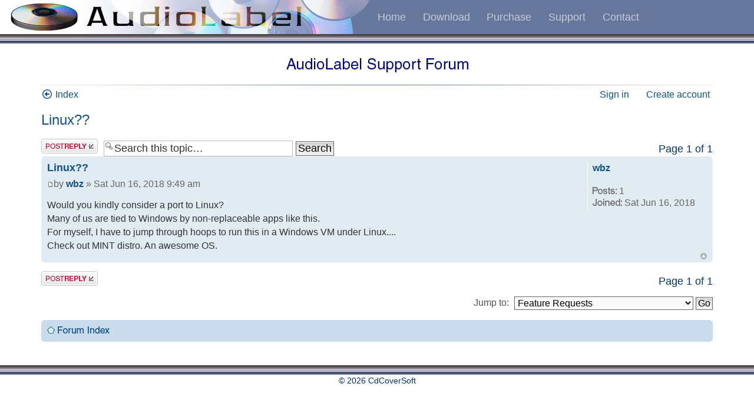

--- FILE ---
content_type: text/html; charset=UTF-8
request_url: https://www.audiolabel.com/forum/viewtopic.php?f=3&t=465
body_size: 10416
content:
<!DOCTYPE html PUBLIC "-//W3C//DTD XHTML 1.0 Strict//EN" "http://www.w3.org/TR/xhtml1/DTD/xhtml1-strict.dtd">
<html xmlns="http://www.w3.org/1999/xhtml" dir="ltr" lang="en-gb" xml:lang="en-gb">
<head>

<title>Linux?? | AudioLabel Forum</title>
<meta name="description" content="Linux?? - AudioLabel Support Forum Topics - Page 1" />
<meta name="viewport" content="width=device-width, initial-scale=1" />
<meta http-equiv="content-type" content="text/html; charset=UTF-8" />
<meta http-equiv="content-style-type" content="text/css" />
<meta http-equiv="content-language" content="en-gb" />
<meta http-equiv="imagetoolbar" content="no" />
<meta name="resource-type" content="document" />
<meta name="distribution" content="global" />

<!-- Google tag (gtag.js) -->
<script async src="https://www.googletagmanager.com/gtag/js?id=G-18JZWFM8VH"></script>
<script>
  window.dataLayer = window.dataLayer || [];
  function gtag(){dataLayer.push(arguments);}
  gtag('js', new Date());
  gtag('config', 'G-18JZWFM8VH');
</script>


   



<script type="text/javascript">
// <![CDATA[
	var jump_page = 'Enter the page number you wish to go to:';
	var on_page = '1';
	var per_page = '';
	var base_url = '';
	var style_cookie = 'phpBBstyle';
	var style_cookie_settings = '; path=/; domain=.audiolabel.com';
	var onload_functions = new Array();
	var onunload_functions = new Array();

	

	/**
	* Find a member
	*/
	function find_username(url)
	{
		popup(url, 760, 570, '_usersearch');
		return false;
	}

	/**
	* New function for handling multiple calls to window.onload and window.unload by pentapenguin
	*/
	window.onload = function()
	{
		for (var i = 0; i < onload_functions.length; i++)
		{
			eval(onload_functions[i]);
		}
	};

	window.onunload = function()
	{
		for (var i = 0; i < onunload_functions.length; i++)
		{
			eval(onunload_functions[i]);
		}
	};

// ]]>
</script>
<script type="text/javascript" src="./styles/prosilver/template/styleswitcher.js"></script>
<script type="text/javascript" src="./styles/prosilver/template/forum_fn.js"></script>

<link href="./styles/prosilver/theme/print.css" rel="stylesheet" type="text/css" media="print" title="printonly" />
<link href="./style.php?id=1&amp;lang=en&amp;sid=66c2dd5efad58a6b5f821cfba5532947" rel="stylesheet" type="text/css" media="screen, projection" />

<link href="./styles/prosilver/theme/normal.css" rel="stylesheet" type="text/css" title="A" />
<link href="./styles/prosilver/theme/medium.css" rel="alternate stylesheet" type="text/css" title="A+" />
<link href="./styles/prosilver/theme/large.css" rel="alternate stylesheet" type="text/css" title="A++" />


	<link href="./styles/prosilver/theme/bidi.css" rel="stylesheet" type="text/css" media="screen, projection" />

    <link rel="stylesheet" href="/fancybox/source/jquery.fancybox.css" type="text/css" media="screen">


<link rel="stylesheet" href="/mobile.css" type="text/css" /> 
<link rel="stylesheet" href="/forum.css" type="text/css" />

<!-- Font Awesome CSS for consistent icons with account system -->

<link rel="stylesheet" href="/javascript/font-awesome/css/all.min.css" />
       
</head>
<body id="phpbb" class="section-viewtopic ltr">
                
    <div class="menu"><a href="javascript:p(1)"><img alt="AudioLabel Website" src="/audiolabel-website.jpg" width="629" height="58" id="menu-image" /></a><div class="menu-buttons">
        <a href="javascript:p(1)">Home</a>
        <a href="javascript:p(2)">Download</a>
        <a href="javascript:p(3)">Purchase</a>
        <a href="javascript:p(4)">Support</a>
        <a href="javascript:p(5)">Contact</a>
    </div></div>
    <div class="bar"></div>
        <div class="mobile-frame">   
                  
             
                <div class="boardindex top-20 bottom-15 forum-header-image"><a href="javascript:p(4)"><img src="/images/support-forum.png" width="309" height="24" class="mobile-image" style="max-width:309px;max-height: 24px;" /></a></div> 
             
             <div class="divider"></div>
             
                 <div class="board-index-icon">
                    <span><a class="mobile-link index-link" href="javascript:p(4)" accesskey="h"><i class="fa fa-arrow-circle-o-left"></i> Index</a></span>           
                    <ul class="linklist" >     
                        <li><a class="mobile-link" href="/account/sign-in" title="Sign in" accesskey="x"><i class="fas fa-right-to-bracket"></i> Sign in</a></li>
                        <li><a class="mobile-link" href="/account/create-account"><i class="fas fa-user-plus"></i> Create account</a></li>  
                    </ul>
                </div>
                <div style="clear: both"></div>  
                     
                
            <div id="wrap" >     
                <a id="top" name="top" accesskey="t"></a>
                <a name="start_here"></a>
                
                
                    <div id="page-body" > 
                

<h2><a href="./viewtopic.php?f=3&amp;t=465&amp;sid=66c2dd5efad58a6b5f821cfba5532947">Linux??</a></h2>
<!-- NOTE: remove the style="display: none" when you want to have the forum description on the topic body --><div style="display: none !important;">Looking for a function or feature that the current version of AudioLabel doesn't offer?  Let us know...<br /></div>

<div class="topic-actions">

	<!-- Original layout -->
		<div class="buttons">
			
				<div class="reply-icon"><a href="./posting.php?mode=reply&amp;f=3&amp;t=465&amp;sid=66c2dd5efad58a6b5f821cfba5532947" title="Post a reply"><span></span></a></div>
			
		</div>

		
			<div class="search-box">
				<form method="get" id="topic-search" action="./search.php?sid=66c2dd5efad58a6b5f821cfba5532947">
				<fieldset>
					<input class="inputbox search tiny"  type="text" name="keywords" id="search_keywords" size="20" value="Search this topic…" onclick="if(this.value=='Search this topic…')this.value='';" onblur="if(this.value=='')this.value='Search this topic…';" />
					<input class="button2" type="submit" value="Search" />
					<input type="hidden" name="t" value="465" />
<input type="hidden" name="sf" value="msgonly" />
<input type="hidden" name="sid" value="66c2dd5efad58a6b5f821cfba5532947" />

				</fieldset>
				</form>
			</div>
		
			<div class="pagination">
				Page <strong>1</strong> of <strong>1</strong>
			</div>
		

</div>
<div class="clear"></div>


	<div id="p1213" class="post bg2">
		<div class="inner"><span class="corners-top"><span></span></span>

		<div class="postbody">
			

			<h3 class="first"><a href="#p1213">Linux??</a></h3>
			<p class="author"><a href="./viewtopic.php?p=1213&amp;sid=66c2dd5efad58a6b5f821cfba5532947#p1213"><img src="./styles/prosilver/imageset/icon_post_target.gif" width="11" height="9" alt="Post" title="Post" /></a>by <strong><a href="./memberlist.php?mode=viewprofile&amp;u=1355&amp;sid=66c2dd5efad58a6b5f821cfba5532947">wbz</a></strong> &raquo; Sat Jun 16, 2018 9:49 am </p>

			

			<div class="content">Would you kindly consider a port to Linux?<br />Many of us are tied to Windows by non-replaceable apps like this.<br />For myself, I have to jump through hoops to run this in a Windows VM under Linux....<br />Check out MINT distro. An awesome OS.</div>

			

		</div>

		
			<dl class="postprofile" id="profile1213">
			<dt>
				<a href="./memberlist.php?mode=viewprofile&amp;u=1355&amp;sid=66c2dd5efad58a6b5f821cfba5532947">wbz</a>
			</dt>

		<dd>&nbsp;</dd>

		<dd><img alt="Posts:" src="/images/posts.png" width="41" height="16" /> 1</dd><dd><img alt="Joined:" src="/images/joined.png" width="50" height="16" /> Sat Jun 16, 2018</dd>

		</dl>
	

		<div class="back2top"><a href="#wrap" class="top" title="Top">Top</a></div>

		<span class="corners-bottom"><span></span></span></div>
	</div>

	<hr class="divider" />


<div class="topic-actions">
	<div class="buttons">
	
		<div class="reply-icon"><a href="./posting.php?mode=reply&amp;f=3&amp;t=465&amp;sid=66c2dd5efad58a6b5f821cfba5532947" title="Post a reply"><span></span></a></div>
	
	</div>

	
		<div class="pagination">
			Page <strong>1</strong> of <strong>1</strong>
		</div>
	
</div>


	<form method="post" id="jumpbox" action="./viewforum.php?sid=66c2dd5efad58a6b5f821cfba5532947" onsubmit="if(this.f.value == -1){return false;}">

	
		<fieldset class="jumpbox">
	
			<label for="f" accesskey="j">Jump to:</label>
			<select name="f" id="f" onchange="if(this.options[this.selectedIndex].value != -1){ document.forms['jumpbox'].submit() }">
			
				<option value="-1">Select a forum</option>
			<option value="-1">------------------</option>
				<option value="2">Technical Support</option>
			
				<option value="1">Downloading and Installing AudioLabel</option>
			
				<option value="3" selected="selected">Feature Requests</option>
			
				<option value="4">General Discussion</option>
			
				<option value="5">Testimonials</option>
			
			</select>
			<input type="submit" value="Go" class="button2" />
		</fieldset>
	</form>

</div>

    <div id="page-footer">
        <div class="navbar">
            <div class="inner"><span class="corners-top"><span></span></span>  
                  
                    <div style="clear: both;"></div>   
                    <div style="float: left" class="top-pad-5">
                        <ul class="linklist">
                        <li><a href="javascript:p(4)"><img alt="index" src="/images/index.png" width="106" height="16" /></a></li>
                            
                        </ul>
                    </div> 
                    
                    <div style="clear: both;"></div>
                    
            <span class="corners-bottom"><span></span></span></div>
        </div>
        
    </div>
 
</div>
<div>
	<a id="bottom" name="bottom" accesskey="z"></a>
</div>

</div>  
<div class="copyright">
    
</div>  

<div class="bar top-30"></div>
<div class="center smaller">&copy; 2026 CdCoverSoft</div>


            <script src="/forum.js" type="text/javascript"></script>         
    <script src="/javascript/jquery-3.6.0.min.js"></script>
    <script src="/fancybox/source/jquery.fancybox.pack.js"></script>
    <script>jQuery(function($){$('a[data-fancybox="gallery"]').fancybox({padding:0,margin:20,autoScale:true,autoDimensions:true,transitionIn:'fade',transitionOut:'fade',type:'image'});});</script>



</body>
</html>

--- FILE ---
content_type: text/css
request_url: https://www.audiolabel.com/forum/styles/prosilver/theme/normal.css
body_size: -122
content:
body {
	font-size: 10px;   

}

--- FILE ---
content_type: text/css
request_url: https://www.audiolabel.com/mobile.css
body_size: 9535
content:
body{font-size: 1em;font-family:Helvetica,sans-serif;color: #003366;line-height: 1.428571429;-webkit-font-smoothing: antialiased;}
h1{font-size: 26px;text-align: center;color: #000080;font-style:normal; font-weight:normal;margin: 0px;display: inline;line-height:normal;}
h2{font-size: 24px !important;text-align: center;color: #000080;font-style:normal; font-weight:normal !important;margin: 0px;display: inline;}
img {border: 0;}
a{outline: none;white-space: nowrap;}
input, button {font-family:inherit; font-size:inherit;}

.heading1{font-size:23px;text-align: center;color: #000080;}
.heading2{font-size:23px;font-weight: bold;color: #800080;}
.heading3{font-size:18px;font-weight: bold;color: rgb(0,0,230);}
.heading4{font-size:16px;font-weight: bold;color: rgb(0,0,230);}
.heading5{font-size:1em; font-weight: bold;}
.smaller{font-size:14px;}
.large{font-size:26px;}

.lightscribe{height:25px;background-image:url(lightscribe.gif);background-repeat: repeat-x;background-size: 100% 100%;}
.bar{height:16px;background-image:url(bar.gif);background-repeat: repeat-x;background-size: 100% 100%;}
.divider{height: 11px;background: url(images/divider3.png); background-repeat: no-repeat; background-position: center;background-size: 100% 100%;}

.frame{max-width:870px;min-width:700px;_width:870px;margin-top:2em;margin-left: auto;margin-right: auto;padding-left:25px;padding-right:25px;padding-top:2em;padding-bottom:2em;border: 1px solid rgb(103, 119, 155);border-radius: 10px;display:block;text-align:left;-webkit-box-shadow: 0px 0px 30px 0px rgb(128,128,128);/* Safari 3-4, iOS 4.0.2 - 4.2, Android 2.3+ */-moz-box-shadow:0px 0px 30x 0px rgb(128,128,128);/* Firefox 3.5 - 3.6 */box-shadow:0px 0px 30px 0px rgb(128,128,128);}
.frame-blank{max-width:870px;min-width:700px;_width:870px;margin-top:2em;margin-left: auto;margin-right: auto;padding-left:25px;padding-right:25px;display:block;text-align:left;}

.menu {background-color:#67779b;font-family: Helvetica, sans-serif;font-size: 18px;line-height: 1.428571429;}
.menu > a > img{max-width:629px;max-height:58px; width: 100%;height: auto;vertical-align: middle;}
.menu > div{display:inline-block;vertical-align:middle;}
.menu > div > a{padding: 0.66em 0.66em;color: #C4CBDB; text-decoration:none;display:inline-block;-webkit-transition: all .6s ease;-moz-transition: all .6s ease;-ms-transition: all .6s ease;-o-transition: all .6s ease;transition: all .6s ease;}
.menu > div > a:hover{color: #ffffff;}
@media only screen and (max-width : 1000px) 
{
    .menu > div{display:block;text-align:center;}
}

.underline{text-decoration:underline;}
.bold{font-weight: bold;}
.black{color:black;}
.black-bold{font-weight: bold;color: black;}
.purple{color: #800080;}
.purple-bold{font-weight: bold;color: #800080;}
.red{color: red;}
.blue{color: rgb(0,0,230);}
.dark-gray {color: #212121;}
.center{text-align: center; }
.left {text-align:left;}
.right{text-align:right;}
.center-margin {margin-left: auto !important;margin-right: auto !important;}
.width-100 {width:100%;}
.width-auto {width:auto !important;}
.color-text {color: #003366;}
.line-height-0 {line-height:0px;}
.display-none{display:none;}
.display-block{display:block;}
.color-inherit {color:inherit; }

.nowrap{white-space:nowrap}
.normal{white-space:normal}
.vmiddle{vertical-align:middle !important;}
.vtop{vertical-align:top !important;}
.top-2{margin-top:2px !important;}
.top-5{margin-top:5px !important;}
.top-7{margin-top:7px !important;}
.top-10{margin-top:10px !important;}
.top-15{margin-top:15px !important;}
.top-20{margin-top:20px !important;}
.top-25{margin-top:25px !important;}
.top-30{margin-top:30px !important;}
.bottom-7{margin-bottom:7px !important;}
.bottom-10{margin-bottom:11px !important;}
.bottom-15{margin-bottom:15px !important;}
.bottom-20{margin-bottom:20px !important;}
.bottom-25{margin-bottom:25px !important;}

.left-pad-5{padding-left:5px !important;}
.left-pad-7{padding-left:7px !important;}
.left-pad-10{padding-left:10px !important;}
.left-pad-15{padding-left:15px !important;}
.top-pad-5{padding-top:5px !important;}
.right-pad-15{padding-right:15px !important;}
.right-pad-30{padding-right:30px !important;}
.right-pad-0 {padding-right:0px !important;}

.link{display:inline-block;padding-top:0.7em;padding-bottom:0.7em;}

.table_download table{clear:both;border-collapse:collapse;font-size:0.85714em;color: #000000;text-align: center;vertical-align: middle; min-height: 50px;_height:50px}
.table_download td{border: 1px solid #67779b;padding: 5px 10px 5px 10px;}

.table_border table{border-collapse: collapse;}
.table_border td{border:1px solid #67779b;padding:5px 10px 5px 10px;font-weight: bold;}

.table_none{border-collapse:collapse;padding:0;margin:0; border:none;}
.table-none{border-collapse:collapse;padding:0;margin:0; border:none;}
.table-none td{padding:0;}

.mobile-table-border {border-collapse: collapse;}
.mobile-table-border > div > div{border:1px solid #67779b;padding:5px 10px 5px 10px !important;font-weight: bold;}

.mobile-table-border-outer {border-collapse: collapse;}
.mobile-table-border-outer > div {border:1px solid #67779b;}
.mobile-table-border-outer > div > div{padding:10px 10px 10px 10px !important;font-weight: bold;}

.div-border {border:1px solid #67779b;padding: 15px; }
.button-240 {min-width: 240px; }

.div_trial{border:1px solid #67779b;padding: 10px;text-align: center;border-radius:7px;}   
.table_trial table{border:1px solid #67779b;border-radius:7px;white-space: nowrap;}

.mobile-col-1{width:8%;}
.mobile-col-2{width:17%;}
.mobile-col-3{width:25%;}
.mobile-col-4{width:33%;}
.mobile-col-5{width:42%;}
.mobile-col-6{width:50%;}
.mobile-col-7{width: 58%;}
.mobile-col-8{width:67%;}
.mobile-col-9{width:75%;}
.mobile-col-10{width:83%;}
.mobile-col-11{width:92%;}
.mobile-col-12{width:100%;}

.mobile-frame{max-width:1140px; min-width:210px;  margin-left: auto; margin-right: auto; padding-left:15px; padding-right:15px;}

.mobile-table{display:table;border-collapse:collapse;padding:0;margin:0;border:none;width:100%}
.mobile-table > div{display:table-row}
.mobile-table > div > div{display:table-cell;vertical-align:top;padding-top: 30px;padding-left:15px;padding-right:15px;}
.mobile-table > div > div:first-child{padding-left:0px;}
.mobile-table > div > div:last-child{padding-right:0px;}
.mobile-image {width: 100%;height:auto;}
.mobile-image-max {height:auto;}

.mobile-table-480{display:table;border-collapse:collapse;padding:0;margin:0;border:none;width:100%}
.mobile-table-480 > div{display:table-row}
.mobile-table-480 > div > div{display:table-cell;vertical-align:top;padding-left:15px;padding-right:15px;}
.mobile-table-480 > div > div:first-child{padding-left:0px;}
.mobile-table-480 > div > div:last-child{padding-right:0px;}
.mobile-image-480 {width: 100%;height:auto;}
.mobile-hide-block-480 {display:block;}

.mobile-download{border:1px solid #67779b;border-radius:4px;padding:2px;margin-top:30px;} 
.mobile-download > div {display:table;border-collapse:collapse;padding:0;margin:0;border:none;width:100%; text-align:center}
.mobile-download > div > div{display:table-row}
.mobile-download > div > div > div{display:table-cell;vertical-align:middle;padding-left:10px;padding-right:10px;padding-top:10px;padding-bottom:5px;border-left:1px solid #67779b; }
.mobile-download > div > div> div:first-child {border-left:none; }

@media only screen and (max-width : 767px) 
{
    a{white-space:normal}
    .mobile-image {display:block;margin-left: auto;margin-right: auto;}
    .mobile-image-fixed{display:block;margin-left: auto;margin-right: auto;}
    .mobile-image-max {width:100% !important; display:block; margin-left: auto; margin-right: auto;}

    .mobile-table{display:block;}
    .mobile-table > div{display:block;}
    .mobile-table > div > div{display:block;padding-left:0;padding-right:0;}

    .mobile-download > div{display:inline-block;}
    .mobile-download > div> div{display:inline-block; text-align:center;}
    .mobile-download > div > div > div{display:inline-block;border-left:none;}

    .mobile-col-1, .mobile-col-2, .mobile-col-3, .mobile-col-4, .mobile-col-5, .mobile-col-6, .mobile-col-7, .mobile-col-8, .mobile-col-9, .mobile-col-10, .mobile-col-11, .mobile-col-12
    {
        width:100%;
    }

    .mobile-center{text-align: center; }
    .mobile-center-margin{margin-left: auto;margin-right: auto;}
    .mobile-link {padding-top: 0.7em;padding-bottom: 0.7em;}
}

@media only screen and (max-width : 480px) 
{
    .mobile-table-480{display:block;}
    .mobile-table-480 > div{display:block;}
    .mobile-table-480 > div > div{display:block;padding-left:0;padding-right:0;padding-top: 7px;}
    .mobile-left-480 {text-align: left; }
    .mobile-center-480{text-align: center; }

    .mobile-image-480 {display:block;margin-left: auto;margin-right: auto;}

    .mobile-table-border > div {border-left:1px solid #67779b;border-top:1px solid #67779b;border-right:1px solid #67779b;}
    .mobile-table-border > div:last-child{border-bottom:1px solid #67779b;}
    .mobile-table-border > div > div{border:none;}

    .mobile-table-border-outer > div {border-bottom:none;}
    .mobile-table-border-outer> div:last-child{border-bottom:1px solid #67779b;}

    .mobile-hide-block-480 {display:none;}
}

.btn-240 {max-width:240px; width:100%;}

.mobile-center-576{text-align: left; }
@media only screen and (max-width : 576px) 
{
    .mobile-center-576{text-align: center; }
}


--- FILE ---
content_type: text/css
request_url: https://www.audiolabel.com/forum.css
body_size: 10688
content:
h1{font-family:inherit !important;}
h2{font-family:inherit !important;}
h3{font-family:inherit !important; font-size: inherit;text-transform:none;}
input { font-family:inherit !important;}
select { font-family:inherit !important;}
a{white-space:normal}
label {color: rgb(84, 84, 84);}

#keywords{font-size:1.3em;}
#wrap {padding: 0; min-width:210px;}

a.forumtitle {font-size:18px; line-height: inherit; font-family:inherit;}

li.header dt, li.header dd {font-family:inherit;font-size:14px !important;font-weight:normal; line-height: inherit;margin:0; padding-bottom:4px;}
li.header dt{padding-left:5px !important;}

ul.topiclist dt { font-size:inherit; line-height: inherit;}
dd.lastpost, dd.posts, dd.topics, dd.views {font-size: inherit !important;  }
dd.posts, dd.topics, dd.views {line-height:2.8em; }

a.topictitle {font-size:18px;  font-family:inherit; }

ul.topiclist li.row dl {padding:0;}
fieldset {font-family:inherit; font-size: inherit;    line-height: 1.428571429;}
p{font-size:inherit;    line-height: inherit}

ul.linklist li { font-size:inherit; 	line-height:inherit;}
ul.topiclist li {color: rgb(84, 84, 84);}

.forumbg 
{
    margin-top:0px;
    margin-bottom:0px;
}
div.buttons {padding-top:0px;}

#page-body 
{
    margin-top:15px; 
    margin-bottom:0px !important;
}

.boardindex{text-align: center;}
.boardindex a{text-decoration:none;}

.board-index-icon .icon-home {float:left}
.board-index-icon .linklist{float:right;}

.index-stats {color: rgb(84, 84, 84); }
.index-text a{text-decoration: underline; white-space:nowrap;}

#message-box textarea {font-family:inherit;font-size: inherit ;}
.panel p {font-size: inherit;}
dl.details {font-size: inherit;}
.content dl.faq {font-size: inherit;}
dl.faq {font-family: inherit;font-size: inherit;line-height: inherit;}

.searchbox{float: right;padding-top: 10px;display:inline;_width:421px;}
.login{margin-right: 30px; }

div.topic-actions 
{
    margin-top:15px; margin-bottom:0px;
}

ul.topiclist dt {width: 53%;}
dd.lastpost {white-space:nowrap; width:23%; }

.table-search{display:table;}
.table-search > div {display:table-row;}
.table-search > div > div {display:table-cell;}

.postbody h3.first {font-size: 18px;   line-height: 1.428571429; }
.postbody h3 {font-size: 18px;   line-height: 1.428571429;}

.postbody .content {font-size: inherit;   line-height: inherit; font-family:inherit; }
p.author {color: #666666;  font-family:inherit; margin-left:0;margin-right:0;}

/* Adjust post layout - wider message area, narrower user info */
.postbody {width: 80% !important;}
dl.postprofile {width: 18% !important;}

.attachbox {width:130%;}
.attach-image {max-width:1200px; max-height: 650px;}

/* Google Custom Search input border styling */
.gsc-control-cse {
    padding: 0 !important;
}
.gsc-input-box {
    border: 1px solid rgb(100, 100, 100) !important;
    border-radius: 5px !important;
}
input.gsc-input {
    border: none !important;
}
input.gsc-input::placeholder {
    transform: translateY(-1px);
}
.gcsc-more-maybe-branding-root {
    display: none !important;
}

.gsc-input {
    font-size: 18px !important;
}

.gsc-search-button-v2 
{
    padding: 11px 27px !important;
    border-radius: 4px !important;
    border-color: #0d6efd !important;
    background-color: #0d6efd !important;
}

/* Pagination buttons - Bootstrap primary colors (universal) */
.pagination span strong {
    border-color: #0d6efd !important;
    border: 1px solid #0d6efd !important;
    background-color: #0d6efd !important;
    color: #FFFFFF !important;
    border-radius: 4px !important;
    padding: 0 5px !important; /* Wider buttons */
}
.pagination span a,
.pagination span a:link,
.pagination span a:visited,
.pagination span a:active {
    border-color: #0d6efd !important;
    border: 1px solid #0d6efd !important;
    border-radius: 2px !important;
    padding: 0 5px !important; /* Wider buttons */
}
.pagination span a:hover {
    border-color: #0d6efd !important;
    border: 1px solid #0d6efd !important;
    background-color: #0d6efd !important;
    color: #FFFFFF !important;
    border-radius: 2px !important;
}
/* More specific selectors for topic-actions pagination */
#page-body .topic-actions .pagination span strong {
    border-color: #0d6efd !important;
    border: 1px solid #0d6efd !important;
    background-color: #0d6efd !important;
    color: #FFFFFF !important;
    border-radius: 2px !important;
    padding: 0 5px !important; /* Wider buttons */
}
#page-body .topic-actions .pagination span a,
#page-body .topic-actions .pagination span a:link,
#page-body .topic-actions .pagination span a:visited,
#page-body .topic-actions .pagination span a:active {
    border-color: #0d6efd !important;
    border: 1px solid #0d6efd !important;
    border-radius: 2px !important;
    padding: 0 5px !important; /* Wider buttons */
}
#page-body .topic-actions .pagination span a:hover {
    border-color: #0d6efd !important;
    border: 1px solid #0d6efd !important;
    background-color: #0d6efd !important;
    color: #FFFFFF !important;
    border-radius: 2px !important;
}

/* Replace background images with Font Awesome icons for Previous/Next pagination links */
a.left, a.left:active, a.left:visited, a.left:hover {
    background-image: none !important;
    background: none !important;
    padding-left: 0 !important;
}
a.left::before,
a.left-box::before {
    content: "\f190"; /* Font Awesome arrow-circle-o-left icon (outlined) */
    font-family: "Font Awesome 6 Free", "Font Awesome 5 Free", "FontAwesome";
    font-weight: 400; /* Regular weight for outlined icons */
    margin-right: 4px;
    display: inline-block;
}
a.right, a.right:active, a.right:visited, a.right:hover {
    background-image: none !important;
    background: none !important;
    padding-right: 0 !important;
}
a.right::after,
a.right-box::after {
    content: "\f18e"; /* Font Awesome arrow-circle-o-right icon (outlined) */
    font-family: "Font Awesome 6 Free", "Font Awesome 5 Free", "FontAwesome";
    font-weight: 400; /* Regular weight for outlined icons */
    margin-left: 4px;
    display: inline-block;
}

/* Index link icon - ensure it displays correctly (outlined version) */
.index-link i.fa-arrow-circle-o-left {
    display: inline-block !important;
}
.index-link i.fa-arrow-circle-o-left::before {
    content: "\f190" !important; /* Font Awesome arrow-circle-o-left icon (outlined) - same as pagination */
    font-family: "Font Awesome 6 Free", "Font Awesome 5 Free", "FontAwesome" !important;
    font-weight: 400 !important; /* Regular weight for outlined icons */
}
/* Override red hover color from phpBB theme - match Previous/Next link hover style (softer blue, no underline) */
.board-index-icon a:hover,
.board-index-icon a:hover i {
    color: #368AD2 !important; /* Softer blue, same as Previous/Next links */
    text-decoration: none !important; /* No underline on hover */
}
/* Soft hover color for pagination and Next/Previous links below main table */
.topic-actions .pagination a:hover,
.topic-actions a.left-box:hover,
.topic-actions a.right-box:hover,
.topic-actions a.left:hover,
.topic-actions a.right:hover {
	color: #368AD2 !important; /* Softer blue */
	text-decoration: none !important; /* No underline on hover */
}
/* Disabled state for Previous/Next icons when no page available */
.topic-actions a.disabled,
.topic-actions a.left-box.disabled,
.topic-actions a.right-box.disabled {
	opacity: 0.3 !important;
	cursor: not-allowed !important;
	pointer-events: none !important;
}
.topic-actions a.disabled:hover,
.topic-actions a.left-box.disabled:hover,
.topic-actions a.right-box.disabled:hover {
	color: inherit !important;
}

/* BOOTSTRAP_TEST: Keep search results from pushing button/pagination down */
.topic-actions > div:first-child {
    position: relative;
}
.topic-actions .gsc-results {
    clear: both;
    display: block !important;
    width: 100% !important;
    margin-top: 15px;
}

/* Constrain images in post content - Fancybox shows full size on click */
.content a[data-fancybox="gallery"] {
	display: inline-block;
	max-width: 100%;
	line-height: 0;
}
.content a[data-fancybox="gallery"] img,
.content img {
	max-width: 100%;
	max-height: 600px;
	height: auto;
	cursor: pointer;
}

.forum-header-image {line-height: 0;padding-top: 5px;padding-bottom: 1px;}
fieldset.quickmod {height:auto;margin-bottom:15px;}

.content {font-family:inherit !important; font-size: inherit;  line-height: inherit;}
.content h2, .panel h2 {font-size:24px; display:block; text-align:left; padding-bottom:2px;}
.content p, panel p { font-family:inherit !important; font-size: inherit;  line-height: inherit;}
.attachbox dt { font-family:inherit !important; color: #666666;}

.panel {margin-bottom:10px;}
.post {margin-bottom:10px;}



@media only screen and (max-width : 1000px) 
{
    dd.views,dd.topics {display:none !important; width:0;}
    ul.topiclist dt {width:57%}
    dd.lastpost {width:27%; }
    dl.postprofile { display:none !important; width:0;}
    dl.postprofile { display:none !important; width:0;}
    .postbody {width:100% !important;}
    .attachbox {width:98%;}
    .online {background-image: none;}
    div.topic-actions {display:inline-block;}
}

@media only screen and (max-width : 900px) 
{
    dd.posts {display:none !important; width:0;}
    ul.topiclist dt {width:61%}
    dd.lastpost {width:31%; }
}

@media only screen and (max-width : 767px) 
{
    .index-text a{ white-space:normal;}
    ul.topiclist dt {width: 92%;}
    dd.lastpost {display:none !important; width:0;}
    fieldset.quick-login label {white-space: normal;display:block; padding-top:5px;}
    fieldset.quick-login input.inputbox {width: 50%; padding-left:0;}
    .content img {
        max-height: 400px;
    }
}

@media only screen and (max-width : 615px) 
{
   dl.icon {background-image:none !important;}
   ul.topiclist dt {padding-left:5px !important;width: 97%;}
   fieldset.quick-login input.inputbox {width: 75%; padding-left:0;}
   .table-search{display:block;}
   .table-search > div {display:block;}
   .table-search > div > div {display:block;padding-left:0 !important;padding-top:5px;}
   #page-body .linklist > li > a:first-child {display:block;}
   input.tiny		{ width: 90%; }
   fieldset.display-options > label {display:inline-block; white-space:normal;}
   fieldset.jumpbox > label {display:block; }
   fieldset.jumpbox > select {width:90%;}
   fieldset.jumpbox  {display:inline-block; }
   .attachbox {width:97%;}
}


--- FILE ---
content_type: application/javascript
request_url: https://www.audiolabel.com/forum.js
body_size: 1214
content:

    
    function p(page)
    {
		if(page==1) {window.location='/';}
        else if(page==2) {window.location='/download.html';}
        else if(page==3) {window.location='/cd-labeler.html';}
        else if(page==4) {window.location='/forum/index.php';}
        else if(page==5) {window.location='/contact.html';}
    }
    const dateYear = new Date();
var copyText = document.getElementById('copyright-text');
if (copyText != null) copyText.innerHTML = dateYear.getFullYear();

var bMobile = false; var mobileWidth1 = 1120; var mobileWidth2 = 983; var mobileWidth3 = 523;
function SetMobile() 
{
    var width = window.innerWidth || document.documentElement.clientWidth || document.body.clientWidth;
    var bInRange = (width < mobileWidth1 && width > mobileWidth2) || width < mobileWidth3;
    var menu;
    if (!bMobile && bInRange) { bMobile = true; menu = document.getElementById('menu-image'); if (menu !== null) {menu.src = '/audiolabel-mobile.jpg';  menu.style.maxWidth = '496px'; menu.style.maxHeight='58px';}  }
    else if (bMobile & !bInRange) { bMobile = false; menu = document.getElementById('menu-image'); if (menu !== null) {menu.src = '/audiolabel-website.jpg';  menu.style.maxWidth = '629px'; menu.style.maxHeight='58px';} }
}
SetMobile();
window.onresize = function (event) { SetMobile(); };





